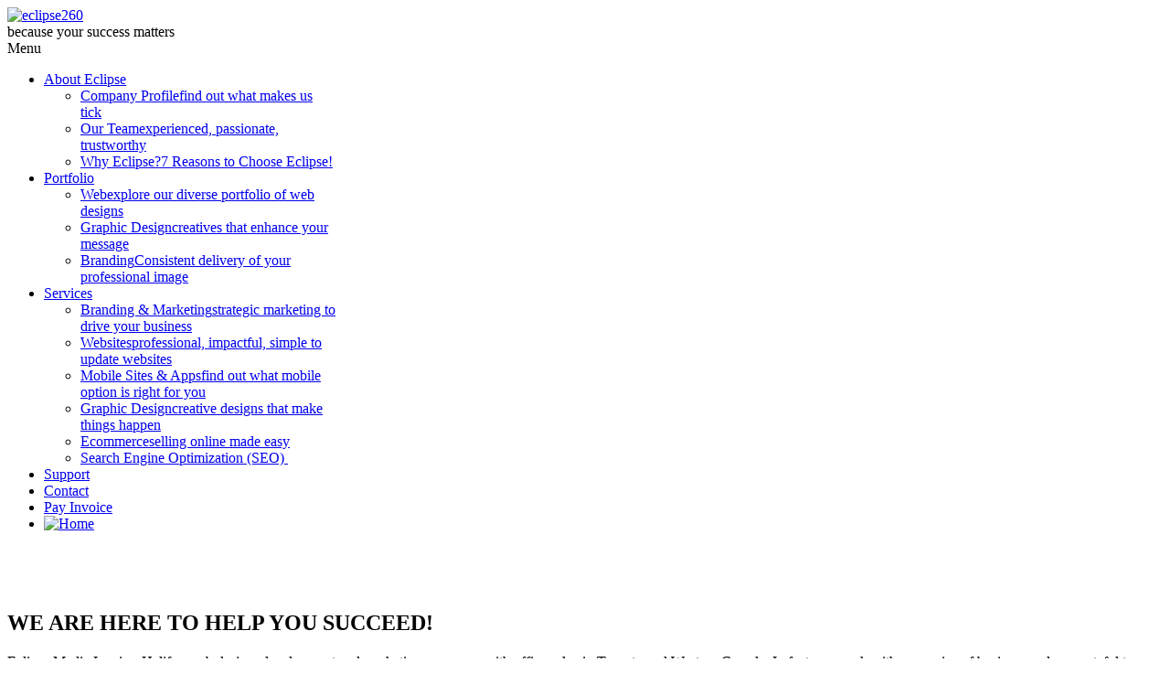

--- FILE ---
content_type: text/html; charset=utf-8
request_url: https://www.eclipsemedia.ca/
body_size: 40391
content:
<!doctype html>
<!--[if lt IE 7]> <html class="ie6 oldie"> <![endif]-->
<!--[if IE 7]>    <html class="ie7 oldie"> <![endif]-->
<!--[if IE 8]>    <html class="ie8 oldie"> <![endif]-->
<!--[if gt IE 8]><!-->
<html class="">
<!--<![endif]-->
<head>
<link href="https://www.eclipsemedia.ca/" rel="canonical" />

<meta http-equiv="Content-Type" content="text/html; charset=utf-8" />
<meta http-equiv="Content-Type" content="text/html; charset=iso-8859-1">
  
<script src="/templates/eclipse/js/classie.js"></script>
<script src="/templates/eclipse/js/headershrink.js"></script>
  
<base href="https://www.eclipsemedia.ca/" />
	<meta http-equiv="content-type" content="text/html; charset=utf-8" />
	<meta name="keywords" content="Halifax web design, web design halifax, web design, website design, website, web, design, development, responsive, print, graphics, creative designs, logos, business cards, SEO, online marketing, branding, ecommerce, developer, hosting, graphic design, co" />
	<meta name="robots" content="max-snippet:-1, max-image-preview:large, max-video-preview:-1" />
	<meta name="description" content="We are a Halifax web design, development and marketing company, with offices also in Toronto and Western Canada" />
	
	<title>Eclipse Media | Halifax Web Design | Marketing | SEO</title>
	<link href="/templates/eclipse/favicon.ico" rel="shortcut icon" type="image/vnd.microsoft.icon" />
	<link href="/components/com_sppagebuilder/assets/css/font-awesome-5.min.css?39e0d58090a096acb7dc9fe41c38917d" rel="stylesheet" type="text/css" />
	<link href="/components/com_sppagebuilder/assets/css/font-awesome-v4-shims.css?39e0d58090a096acb7dc9fe41c38917d" rel="stylesheet" type="text/css" />
	<link href="/components/com_sppagebuilder/assets/css/animate.min.css?39e0d58090a096acb7dc9fe41c38917d" rel="stylesheet" type="text/css" />
	<link href="/components/com_sppagebuilder/assets/css/sppagebuilder.css?39e0d58090a096acb7dc9fe41c38917d" rel="stylesheet" type="text/css" />
	<link href="/components/com_sppagebuilder/assets/css/magnific-popup.css" rel="stylesheet" type="text/css" />
	<link href="/plugins/system/jce/css/content.css?aa754b1f19c7df490be4b958cf085e7c" rel="stylesheet" type="text/css" />
	<link href="https://www.eclipsemedia.ca/media/com_uniterevolution2/assets/rs-plugin/css/settings.css" rel="stylesheet" type="text/css" />
	<link href="https://www.eclipsemedia.ca/media/com_uniterevolution2/assets/rs-plugin/css/dynamic-captions.css" rel="stylesheet" type="text/css" />
	<link href="https://www.eclipsemedia.ca/media/com_uniterevolution2/assets/rs-plugin/css/static-captions.css" rel="stylesheet" type="text/css" />
	<link href="/modules/mod_jse_megamenu/assets/css/style.css" rel="stylesheet" type="text/css" />
	<link href="/modules/mod_jse_megamenu/assets/css/style/blue.css" rel="stylesheet" type="text/css" />
	<link href="/modules/mod_jse_megamenu/assets/css/style_responsive.css" rel="stylesheet" type="text/css" />
	<style type="text/css">
.sp-page-builder .page-content #section-id-1629298443070{padding-top:50px;padding-right:0px;padding-bottom:0px;padding-left:0px;margin-top:0px;margin-right:0px;margin-bottom:0px;margin-left:0px;box-shadow:0 0 0 0 #ffffff;}#column-id-1629298443069{box-shadow:0 0 0 0 #fff;}#sppb-addon-wrapper-1629298443073 {margin:0px 0px 30px 0px;}#sppb-addon-1629298443073 {box-shadow:0 0 0 0 #ffffff;}#sppb-addon-1629298443073 .sppb-addon-title {margin-bottom:20px;}.sp-page-builder .page-content #section-id-1629298443075{padding-top:0px;padding-right:0px;padding-bottom:50px;padding-left:0px;margin-top:0px;margin-right:0px;margin-bottom:0px;margin-left:0px;box-shadow:0 0 0 0 #ffffff;}#column-id-1629298443074{box-shadow:0 0 0 0 #fff;}#sppb-addon-wrapper-1629298443078 {margin:0px 0px 30px 0px;}#sppb-addon-1629298443078 {box-shadow:0 0 0 0 #ffffff;}#js-mainnav.blue ul.level1 .childcontent { margin: -20px 0 0 290px; }#gototop{border:1px solid #000;margin:1px;padding:5px;background-color:#000000;color:#FFFFFF;} #gototop:hover{border:1px solid #444444;background-color:#444444;color:#FFFFFF;}
	</style>
	<script type="application/json" class="joomla-script-options new">{"csrf.token":"23f7165f5544a6cbc3f77de4549c58f8","system.paths":{"root":"","base":""}}</script>
	<script src="/media/jui/js/jquery.min.js?045a7a7e50b264c9a6908a30ea0b3cf4" type="text/javascript"></script>
	<script src="/media/jui/js/jquery-noconflict.js?045a7a7e50b264c9a6908a30ea0b3cf4" type="text/javascript"></script>
	<script src="/media/jui/js/jquery-migrate.min.js?045a7a7e50b264c9a6908a30ea0b3cf4" type="text/javascript"></script>
	<script src="/components/com_sppagebuilder/assets/js/jquery.parallax.js?39e0d58090a096acb7dc9fe41c38917d" type="text/javascript"></script>
	<script src="/components/com_sppagebuilder/assets/js/sppagebuilder.js?39e0d58090a096acb7dc9fe41c38917d" defer="defer" type="text/javascript"></script>
	<script src="/components/com_sppagebuilder/assets/js/jquery.magnific-popup.min.js" type="text/javascript"></script>
	<script src="/media/system/js/mootools-core.js?045a7a7e50b264c9a6908a30ea0b3cf4" type="text/javascript"></script>
	<script src="/media/system/js/core.js?045a7a7e50b264c9a6908a30ea0b3cf4" type="text/javascript"></script>
	<script src="/media/system/js/mootools-more.js?045a7a7e50b264c9a6908a30ea0b3cf4" type="text/javascript"></script>
	<script src="/modules/mod_jse_megamenu/assets/js/HoverIntent.js" type="text/javascript"></script>
	<script src="/modules/mod_jse_megamenu/assets/js/script.js" type="text/javascript"></script>
	<script src="/media/plg_system_topofthepage/ScrollSpy-yui-compressed.js" type="text/javascript"></script>
	<script src="/media/plg_system_topofthepage/smoothscroll.js" type="text/javascript"></script>
	<script src="/media/plg_system_topofthepage/topofthepage.js" type="text/javascript"></script>
	<script type="text/javascript">
;(function ($) {
	$.ajaxSetup({
		headers: {
			'X-CSRF-Token': Joomla.getOptions('csrf.token')
		}
	});
})(jQuery);jQuery(function($) {
			 $('1').each(function() {
				var title = $(this).attr('title');
				if (title) {
					var parts = title.split('::', 2);
					var mtelement = document.id(this);
					mtelement.store('tip:title', parts[0]);
					mtelement.store('tip:text', parts[1]);
				}
			});
			var JTooltips = new Tips($('1').get(), {"maxTitleChars": 50,"fixed": false});
		});window.plg_system_topofthepage_options = {"buttontext":"Return to Top","version":"3","scrollspy":"200","opacity":"100","displaydur":"250","slidein":"1","slideindir":"top","zIndex":1,"styles":{"position":"fixed","opacity":0,"dislpay":"block","bottom":"0px","right":"0px"},"topalways":false,"smoothscroll":{"duration":"500","transition":"linear"}};

	</script>
	<meta property="og:title" content="Home" />
	<meta property="og:type" content="website" />
	<meta property="og:url" content="https://www.eclipsemedia.ca/" />
	<meta property="og:site_name" content="Eclipse Media Inc." />
	<meta name="twitter:card" content="summary" />
	<meta name="twitter:site" content="Eclipse Media Inc." />
	<style type="text/css">body {background:#FFFFFF url(https://www.eclipsemedia.ca/images/bgmax/random/bg5patterninc.jpg) no-repeat center top fixed !important; background-size:cover !important;} </style>

<link rel="shortcut icon" href="/favicon.ico?v=2" />
<meta charset="utf-8">
<meta name="viewport" content="width=device-width, initial-scale=1">
<script src="/modernizr.custom.76086.js"></script>
  
<link rel="stylesheet" href="/templates/eclipse/css/blackwhiteeclipse.css" type="text/css" />
<link rel="stylesheet" href="/templates/eclipse/css/template.css" type="text/css" />
<link rel="stylesheet" href="/templates/eclipse/css/template-structure.css" type="text/css" />
<link rel="stylesheet" href="/templates/eclipse/css/boilerplate.css" type="text/css" />
<link rel="stylesheet" href="/templates/eclipse/css/div-animation.css" type="text/css" />
  

  
<link rel="preconnect" href="https://fonts.googleapis.com">
<link rel="preconnect" href="https://fonts.gstatic.com" crossorigin>
<link href="https://fonts.googleapis.com/css2?family=Source+Sans+Pro:wght@200;300;400;600;700;900&display=swap" rel="stylesheet">   
  
 <link rel="preconnect" href="https://fonts.googleapis.com">
<link rel="preconnect" href="https://fonts.gstatic.com" crossorigin>
<link href="https://fonts.googleapis.com/css2?family=Bellota+Text:ital,wght@0,300;0,400;1,300;1,400&display=swap" rel="stylesheet">  
  

  <!-- Global site tag (gtag.js) - Google Analytics -->
<script async src="https://www.googletagmanager.com/gtag/js?id=UA-121801349-12"></script>
<script>
  window.dataLayer = window.dataLayer || [];
  function gtag(){dataLayer.push(arguments);}
  gtag('js', new Date());

  gtag('config', 'UA-121801349-12');
</script>

  
  
 <script>
  (function(i,s,o,g,r,a,m){i['GoogleAnalyticsObject']=r;i[r]=i[r]||function(){
  (i[r].q=i[r].q||[]).push(arguments)},i[r].l=1*new Date();a=s.createElement(o),
  m=s.getElementsByTagName(o)[0];a.async=1;a.src=g;m.parentNode.insertBefore(a,m)
  })(window,document,'script','//www.google-analytics.com/analytics.js','ga');

  ga('create', 'UA-10777761-71', 'auto');
  ga('send', 'pageview');

</script>
  <!--[if lt IE 9]>
<script src="http://html5shiv.googlecode.com/svn/trunk/html5.js"></script>
<![endif]-->
<script src="/respond.min.js"></script>

<!-- sh404SEF sharing buttons css -->
<style>
    .wbl-social-buttons :after,.wbl-social-buttons :before{display:none}.wbl-social-buttons ul{display:flex;flex-wrap:wrap;justify-content:center;align-items:center;list-style:none;line-height:2.2;margin:0;padding:1em}.wbl-social-buttons .wbl-social-button{list-style:none;line-height:1;padding:0;margin:.5em;font-size:0.9rem}.wbl-social-buttons .wbl-social-button a.wbl-social-link,.wbl-social-buttons .wbl-social-button a.wbl-social-link .wbl-social-static-text,.wbl-social-buttons .wbl-social-button:hover a.wbl-social-link,.wbl-social-buttons .wbl-social-button:hover a.wbl-social-link .wbl-social-static-text{text-decoration:none}.wbl-social-buttons .wbl-social-link{display:flex;flex-wrap:wrap;justify-content:center;align-items:center;padding:.15em;text-decoration:none}.wbl-social-buttons .wbl-social-link.wbl-social-has-text{padding:.15em 1.25em .15em .75em}.wbl-social-buttons .wbl-social-static-text{text-align:center}.wbl-social-buttons .wbl-social-hide{display:none}.wbl-social-buttons .wbl-social-icon{width:2em;height:2em}.wbl-social-buttons li.wbl-social-whatsapp{display:none}@media only screen and (max-width:479px){.wbl-social-buttons li.wbl-social-whatsapp{display:inline-block}}.wbl-social-rounded .wbl-social-button{border-radius:2em}.wbl-social-squared .wbl-social-button{border-radius:.2em}
.wbl-social-colors a,.wbl-social-colors a:active,.wbl-social-colors a:focus,.wbl-social-colors a:visited{fill:#fff}.wbl-social-colors a .wbl-social-static-text,.wbl-social-colors a:active .wbl-social-static-text,.wbl-social-colors a:focus .wbl-social-static-text,.wbl-social-colors a:visited .wbl-social-static-text{color:#fff}.wbl-social-colors .wbl-social-button:hover{background:#777}.wbl-social-colors .wbl-social-facebook{background:#3067a3}.wbl-social-colors .wbl-social-twitter{background:#03b3ee}.wbl-social-colors .wbl-social-linkedin{background:#0071a1}.wbl-social-colors .wbl-social-pinterest{background:#bd081c}.wbl-social-colors .wbl-social-whatsapp{background:#25d366}.wbl-social-colors .wbl-social-share-api{background:#777}</style>
<!-- End of sh404SEF sharing buttons css -->

<script>var _sh404SEF_live_site = 'https://www.eclipsemedia.ca/';</script>

<!-- Google sitename markup-->
<script type="application/ld+json">
{
    "@context": "http://schema.org",
    "@type": "WebSite",
    "name": "Eclipse Media Inc.",
    "url": "https://www.eclipsemedia.ca/"
}
</script>
<!-- End of Google sitename markup-->





<!-- sh404SEF OGP tags -->
<meta property="og:locale" content="en_GB" >
    <meta property="og:title" content="Eclipse Media | Halifax Web Design | Marketing | SEO" >
    <meta property="og:description" content="We are a Halifax web design, development and marketing company, with offices also in Toronto and Western Canada" >
    <meta property="og:type" content="article" >
<meta property="og:url" content="https://www.eclipsemedia.ca/" >
    <meta property="og:site_name" content="Eclipse Media Inc." >
    <meta property="fb:app_id" content="154426421321384" >
<!-- sh404SEF OGP tags - end -->

</head>

<body>
  <div class="gridContainer clearfix">
  
<div id="wrapper">

    <!-- HEADER -->
<header>
<div id="header-container">
 
  <!-- LOGO -->
  <div id="header-logo-container">

<div class="custom"  >
	<a href="/"><img src="/images/eclipse260.png" alt="eclipse260" width="260" height="48" title="ECLIPSE" /></a><br /> <span id="slogan">because your success matters</span></div>
</div>
  <!-- END LOGO -->
  <!-- MENU -->
  <div id="header-menu-container"><div id="js-mainnav" class="clearfix megamenu horizontal left blackwhite">
		<div id="js-megaMenuToggle" class="megaMenuToggle">
		Menu		<span class="megaMenuToggle-icon"></span>
	</div>
		<div class="js-megamenu clearfix" id="js-meganav">
<ul class="megamenu level0"><li  class="mega first haschild submenu-align-auto"><a href="/company-profile"  class="mega first haschild " id="menu126" ><span class="menu-title">About Eclipse</span></a><div class="childcontent cols1 ">
<div class="childcontent-inner-wrap">
<div class="childcontent-inner clearfix" style="width: 320px;"><div class="megacol column1 first" style="width: 320px;"><ul class="megamenu level1"><li  class="mega first submenu-align-auto"><a href="/company-profile"  class="mega first " id="menu130" ><span class="menu-title">Company Profile</span><span class="menu-desc">find out what makes us tick</span></a></li><li  class="mega submenu-align-auto"><a href="/our-team"  class="mega " id="menu131" ><span class="menu-title">Our Team</span><span class="menu-desc">experienced, passionate, trustworthy</span></a></li><li  class="mega last submenu-align-auto"><a href="/why-eclipse"  class="mega last " id="menu165" ><span class="menu-title">Why Eclipse?</span><span class="menu-desc">7 Reasons to Choose Eclipse!</span></a></li></ul></div></div>
</div></div></li><li  class="mega haschild submenu-align-auto"><a href="/portfolio"  class="mega haschild " id="menu125" ><span class="menu-title">Portfolio</span></a><div class="childcontent cols1 ">
<div class="childcontent-inner-wrap">
<div class="childcontent-inner clearfix" style="width: 320px;"><div class="megacol column1 first" style="width: 320px;"><ul class="megamenu level1"><li  class="mega first submenu-align-auto"><a href="/portfolio"  class="mega first " id="menu132" ><span class="menu-title">Web</span><span class="menu-desc">explore our diverse portfolio of web designs</span></a></li><li  class="mega submenu-align-auto"><a href="/graphic-design-portfolio"  class="mega " id="menu135" ><span class="menu-title">Graphic Design</span><span class="menu-desc">creatives that enhance your message</span></a></li><li  class="mega last submenu-align-auto"><a href="/branding-portfolio"  class="mega last " id="menu164" ><span class="menu-title">Branding</span><span class="menu-desc">Consistent delivery of your professional image</span></a></li></ul></div></div>
</div></div></li><li  class="mega haschild submenu-align-auto"><a href="/branding-marketing"  class="mega haschild " id="menu123" ><span class="menu-title">Services</span></a><div class="childcontent cols1 ">
<div class="childcontent-inner-wrap">
<div class="childcontent-inner clearfix" style="width: 320px;"><div class="megacol column1 first" style="width: 320px;"><ul class="megamenu level1"><li  class="mega first submenu-align-auto"><a href="/branding-marketing"  class="mega first " id="menu136" ><span class="menu-title">Branding &amp; Marketing</span><span class="menu-desc">strategic marketing to drive your business</span></a></li><li  class="mega submenu-align-auto"><a href="/websites"  class="mega " id="menu137" ><span class="menu-title">Websites</span><span class="menu-desc">professional, impactful, simple to update websites</span></a></li><li  class="mega submenu-align-auto"><a href="/mobile-sites-apps"  class="mega " id="menu138" ><span class="menu-title">Mobile Sites &amp; Apps</span><span class="menu-desc">find out what mobile option is right for you</span></a></li><li  class="mega submenu-align-auto"><a href="/graphic-design"  class="mega " id="menu139" ><span class="menu-title">Graphic Design</span><span class="menu-desc">creative designs that make things happen</span></a></li><li  class="mega submenu-align-auto"><a href="/ecommerce"  class="mega " id="menu140" ><span class="menu-title">Ecommerce</span><span class="menu-desc">selling online made easy</span></a></li><li  class="mega last submenu-align-auto"><a href="/services/search-engine-optimization-seo"  class="mega last " id="menu480" ><span class="menu-title">Search Engine Optimization (SEO)</span><span class="menu-desc">&nbsp;</span></a></li></ul></div></div>
</div></div></li><li  class="mega submenu-align-auto"><a href="/contact-us"  class="mega " id="menu124" ><span class="menu-title">Support</span></a></li><li  class="mega submenu-align-auto"><a href="/contact-us"  class="mega " id="menu129" ><span class="menu-title">Contact</span></a></li><li  class="mega submenu-align-auto"><a href="/pay-invoice"  class="mega " id="menu424" ><span class="menu-title">Pay Invoice</span></a></li><li  class="mega last active submenu-align-auto"><a href="/"  class="mega last active " id="menu101" ><img src="/images/home.png" alt="Home" /></a></li></ul>
</div></div>

<!--<style type="text/css">
	 ul.level1 .childcontent { margin: -20px 0 0 px; }
</style>-->

	<script type="text/javascript">
		var megamenu = new jsMegaMenuMoo ('js-meganav', {
			'bgopacity': 0,
			'animation': 'slide',
			'delayHide': 300,
			'menutype': 'horizontal',
			'direction':'down',
			'action':'mouseenter',
			'tips': false,
			'duration': 300,
			'hover_delay': 50,
			'sticky': 0,
			'menu_alignment': 'left',
			'sticky_alignment': 'center'
		});
	</script>
	</div>
  <!-- END MENU -->
   <!-- SOCIAL -->
  <div id="header-request-container"></div>
  <!-- END SOCIAL -->
</div>
</header>
    
      <div id="header-padding-fix"></div>
    
<!-- END HEADER -->
    
    <!-- SLIDER -->
<div id="slider-container"><!-- START REVOLUTION SLIDER 5.0.16 fullwidth mode -->
<link href='https://fonts.googleapis.com/css?family=PT+Sans+Narrow:400,700' rel='stylesheet' type='text/css'><link href='https://fonts.googleapis.com/css?family=Roboto' rel='stylesheet' type='text/css'><link href="https://fonts.googleapis.com/css2?family=Source+Sans+Pro:wght@200;300;400;600;700;900&display=swap" rel="stylesheet"> <script type='text/javascript' src='https://www.eclipsemedia.ca/media/com_uniterevolution2/assets/rs-plugin/js/jquery.themepunch.tools.min.js?rev=5.0.4'></script>
<script type='text/javascript' src='https://www.eclipsemedia.ca/media/com_uniterevolution2/assets/rs-plugin/js/jquery.themepunch.revolution.min.js?rev=5.0.4'></script>

<div id="rev_slider_3_1_wrapper" class="rev_slider_wrapper fullwidthbanner-container" style="margin:0px auto;padding:0px;margin-top:0px;margin-bottom:0px;max-height:600px;">
	<div id="rev_slider_3_1" class="rev_slider fullwidthabanner" style="display:none;max-height:600px;height:600px;">
<ul>	<!-- SLIDE  1-->
	<li data-transition="fade" data-slotamount="7" data-masterspeed="300" data-link="https://ratheastlinkcommunitycentre.ca"  data-target="_blank"  data-saveperformance="off" >
		<!-- MAIN IMAGE -->
		<img src="https://www.eclipsemedia.ca/media/com_uniterevolution2/assets/images/transparent.png"  alt="Rath"  data-bgposition="center top" data-bgfit="cover" data-bgrepeat="no-repeat">
		<!-- LAYERS -->

		<!-- LAYER NR. 1 -->
		<div class="tp-caption lfr"
			data-x="647"
			data-y="39" 
			data-speed="1300"
			data-start="100"
			data-easing="Power3.easeInOut"
			data-elementdelay="0.1"
			data-endelementdelay="0.1"
			 data-endspeed="300"

			style="z-index: 5;"><img src="https://www.eclipsemedia.ca/images/slider4/rec-desktop-portfolio-pic.png" alt="">
		</div>

		<!-- LAYER NR. 2 -->
		<div class="tp-caption lfb"
			data-x="565"
			data-y="223" 
			data-speed="1000"
			data-start="600"
			data-easing="Power3.easeInOut"
			data-elementdelay="0.1"
			data-endelementdelay="0.1"
			 data-endspeed="300"

			style="z-index: 6;"><img src="https://www.eclipsemedia.ca/images/slider4/recc-tablet-portfolio-pic.png" alt="">
		</div>

		<!-- LAYER NR. 3 -->
		<div class="tp-caption lfl"
			data-x="512"
			data-y="290" 
			data-speed="1000"
			data-start="900"
			data-easing="Power3.easeInOut"
			data-elementdelay="0.1"
			data-endelementdelay="0.1"
			 data-endspeed="300"

			style="z-index: 7;"><img src="https://www.eclipsemedia.ca/images/slider4/recc-mobile-portfolio-pic.png" alt="">
		</div>

		<!-- LAYER NR. 4 -->
		<div class="tp-caption eclipse4-large lfl tp-resizeme"
			data-x="22"
			data-y="58" 
			data-speed="1000"
			data-start="900"
			data-easing="Power3.easeInOut"
			data-splitin="none"
			data-splitout="none"
			data-elementdelay="0.1"
			data-endelementdelay="0.1"
			 data-endspeed="300"

			style="z-index: 8; max-width: none; max-height: none; white-space: nowrap;">Rath Eastlink Community Centre
		</div>

		<!-- LAYER NR. 5 -->
		<div class="tp-caption eclipse4-small lfl tp-resizeme"
			data-x="21"
			data-y="128" 
			data-speed="1000"
			data-start="1400"
			data-easing="Power3.easeInOut"
			data-splitin="none"
			data-splitout="none"
			data-elementdelay="0.1"
			data-endelementdelay="0.1"
			 data-endspeed="300"

			style="z-index: 9; max-width: none; max-height: none; white-space: nowrap;">Eclipse delivered a bold new website makeover for the Rath Eastlink<br>Community Centre (RECC) in Truro. The new site enables the non-profit<br>centre to communicate more effectively with its members.<br>The new site uses great software that gives a strong visual<br>impact to RECC programs, incorporating video, photos and<br>programming content in a way that is easy to access and<br>straightforward with its messaging.
		</div>

		<!-- LAYER NR. 6 -->
		<div class="tp-caption eclipse4-button lfb tp-resizeme"
			data-x="22"
			data-y="332" 
			data-speed="1000"
			data-start="1400"
			data-easing="Power3.easeInOut"
			data-splitin="none"
			data-splitout="none"
			data-elementdelay="0.1"
			data-endelementdelay="0.1"
			 data-endspeed="300"

			style="z-index: 10; max-width: none; max-height: none; white-space: nowrap;">Visit Site
		</div>
	</li>
	<!-- SLIDE  2-->
	<li data-transition="fade" data-slotamount="7" data-masterspeed="300" data-link="http://atlanticconcrete.ca"  data-target="_blank"  data-saveperformance="off" >
		<!-- MAIN IMAGE -->
		<img src="https://www.eclipsemedia.ca/media/com_uniterevolution2/assets/images/transparent.png"  alt="Atlantic Concrete"  data-bgposition="center top" data-bgfit="cover" data-bgrepeat="no-repeat">
		<!-- LAYERS -->

		<!-- LAYER NR. 1 -->
		<div class="tp-caption lfr"
			data-x="647"
			data-y="39" 
			data-speed="1300"
			data-start="100"
			data-easing="Power3.easeInOut"
			data-elementdelay="0.1"
			data-endelementdelay="0.1"
			 data-endspeed="300"

			style="z-index: 5;"><img src="https://www.eclipsemedia.ca/images/slider4/atlanticconcrete-desktop-portfolio-pic.png" alt="">
		</div>

		<!-- LAYER NR. 2 -->
		<div class="tp-caption lfb"
			data-x="565"
			data-y="223" 
			data-speed="1000"
			data-start="600"
			data-easing="Power3.easeInOut"
			data-elementdelay="0.1"
			data-endelementdelay="0.1"
			 data-endspeed="300"

			style="z-index: 6;"><img src="https://www.eclipsemedia.ca/images/slider4/atlanticconcrete-tablet-portfolio-pic.png" alt="">
		</div>

		<!-- LAYER NR. 3 -->
		<div class="tp-caption lfl"
			data-x="512"
			data-y="290" 
			data-speed="1000"
			data-start="900"
			data-easing="Power3.easeInOut"
			data-elementdelay="0.1"
			data-endelementdelay="0.1"
			 data-endspeed="300"

			style="z-index: 7;"><img src="https://www.eclipsemedia.ca/images/slider4/atlanticconcrete-mobile-portfolio-pic.png" alt="">
		</div>

		<!-- LAYER NR. 4 -->
		<div class="tp-caption eclipse4-large lfl tp-resizeme"
			data-x="22"
			data-y="58" 
			data-speed="1000"
			data-start="900"
			data-easing="Power3.easeInOut"
			data-splitin="none"
			data-splitout="none"
			data-elementdelay="0.1"
			data-endelementdelay="0.1"
			 data-endspeed="300"

			style="z-index: 8; max-width: none; max-height: none; white-space: nowrap;">Atlantic Concrete Association
		</div>

		<!-- LAYER NR. 5 -->
		<div class="tp-caption eclipse4-small lfl tp-resizeme"
			data-x="21"
			data-y="147" 
			data-speed="1000"
			data-start="1400"
			data-easing="Power3.easeInOut"
			data-splitin="none"
			data-splitout="none"
			data-elementdelay="0.1"
			data-endelementdelay="0.1"
			 data-endspeed="300"

			style="z-index: 9; max-width: none; max-height: none; white-space: nowrap;">Added to an impressive list of Atlantic associations we serve,<br>Atlantic Concrete turned to Eclipse for the redevelopment of its website.<br>The association wanted a clean new look that could integrate<br>a number of existing tools. Eclipse delivered a modern,<br> professional website that association members could be proud of.
		</div>

		<!-- LAYER NR. 6 -->
		<div class="tp-caption eclipse4-button lfb tp-resizeme"
			data-x="22"
			data-y="332" 
			data-speed="1000"
			data-start="1400"
			data-easing="Power3.easeInOut"
			data-splitin="none"
			data-splitout="none"
			data-elementdelay="0.1"
			data-endelementdelay="0.1"
			 data-endspeed="300"

			style="z-index: 10; max-width: none; max-height: none; white-space: nowrap;">Visit Site
		</div>
	</li>
	<!-- SLIDE  3-->
	<li data-transition="fade" data-slotamount="7" data-masterspeed="300" data-link="http://www.bowlarama.ca"  data-target="_blank"  data-saveperformance="off" >
		<!-- MAIN IMAGE -->
		<img src="https://www.eclipsemedia.ca/media/com_uniterevolution2/assets/images/transparent.png"  alt="Bowlarama"  data-bgposition="center top" data-bgfit="cover" data-bgrepeat="no-repeat">
		<!-- LAYERS -->

		<!-- LAYER NR. 1 -->
		<div class="tp-caption lfr"
			data-x="647"
			data-y="39" 
			data-speed="1300"
			data-start="100"
			data-easing="Power3.easeInOut"
			data-elementdelay="0.1"
			data-endelementdelay="0.1"
			 data-endspeed="300"

			style="z-index: 5;"><img src="https://www.eclipsemedia.ca/images/slider4/bowlarama2018-desktop-portfolio-pic.png" alt="">
		</div>

		<!-- LAYER NR. 2 -->
		<div class="tp-caption lfb"
			data-x="565"
			data-y="223" 
			data-speed="1000"
			data-start="600"
			data-easing="Power3.easeInOut"
			data-elementdelay="0.1"
			data-endelementdelay="0.1"
			 data-endspeed="300"

			style="z-index: 6;"><img src="https://www.eclipsemedia.ca/images/slider4/bowlarama2018-tablet-portfolio-pic.png" alt="">
		</div>

		<!-- LAYER NR. 3 -->
		<div class="tp-caption lfl"
			data-x="892"
			data-y="301" 
			data-speed="1000"
			data-start="900"
			data-easing="Power3.easeInOut"
			data-elementdelay="0.1"
			data-endelementdelay="0.1"
			 data-endspeed="300"

			style="z-index: 7;"><img src="https://www.eclipsemedia.ca/images/slider4/bowlarama-coupon-portfolio-pic.png" alt="">
		</div>

		<!-- LAYER NR. 4 -->
		<div class="tp-caption lfl"
			data-x="700"
			data-y="378" 
			data-speed="300"
			data-start="1400"
			data-easing="Power3.easeInOut"
			data-elementdelay="0.1"
			data-endelementdelay="0.1"
			 data-endspeed="300"

			style="z-index: 8;"><img src="https://www.eclipsemedia.ca/images/slider4/bowlarama-giftcards-portfolio-pic.png" alt="">
		</div>

		<!-- LAYER NR. 5 -->
		<div class="tp-caption eclipse4-large lfl tp-resizeme"
			data-x="22"
			data-y="58" 
			data-speed="1000"
			data-start="900"
			data-easing="Power3.easeInOut"
			data-splitin="none"
			data-splitout="none"
			data-elementdelay="0.1"
			data-endelementdelay="0.1"
			 data-endspeed="300"

			style="z-index: 9; max-width: none; max-height: none; white-space: nowrap;">Bowlarama
		</div>

		<!-- LAYER NR. 6 -->
		<div class="tp-caption eclipse4-medium lfl tp-resizeme"
			data-x="22"
			data-y="101" 
			data-speed="1000"
			data-start="1200"
			data-easing="Power3.easeInOut"
			data-splitin="none"
			data-splitout="none"
			data-elementdelay="0.1"
			data-endelementdelay="0.1"
			 data-endspeed="300"

			style="z-index: 10; max-width: none; max-height: none; white-space: nowrap;">Full-service marketing
		</div>

		<!-- LAYER NR. 7 -->
		<div class="tp-caption eclipse4-small lfl tp-resizeme"
			data-x="22"
			data-y="160" 
			data-speed="1000"
			data-start="1400"
			data-easing="Power3.easeInOut"
			data-splitin="none"
			data-splitout="none"
			data-elementdelay="0.1"
			data-endelementdelay="0.1"
			 data-endspeed="300"

			style="z-index: 11; max-width: none; max-height: none; white-space: nowrap;">Eclipse has worked with Bowlarama for the past two years to completely<br>revamp its marketing, from creating a fun, new bilingual website<br>to growing its social media and its e-mail marketing base.  Also, an<br>impressive schedule of new creative promotions helps drive the<br>bottom line.
		</div>

		<!-- LAYER NR. 8 -->
		<div class="tp-caption eclipse4-button lfb tp-resizeme"
			data-x="22"
			data-y="330" 
			data-speed="1000"
			data-start="1400"
			data-easing="Power3.easeInOut"
			data-splitin="none"
			data-splitout="none"
			data-elementdelay="0.1"
			data-endelementdelay="0.1"
			 data-endspeed="300"

			style="z-index: 12; max-width: none; max-height: none; white-space: nowrap;">Bowlarama Success
		</div>
	</li>
</ul>
<div class="tp-bannertimer"></div>	</div>
			
			<script type="text/javascript">

					
				/******************************************
					-	PREPARE PLACEHOLDER FOR SLIDER	-
				******************************************/
								
				 
						var setREVStartSize = function() {
							var	tpopt = new Object(); 
								tpopt.startwidth = 1300;
								tpopt.startheight = 600;
								tpopt.container = jQuery('#rev_slider_3_1');
								tpopt.fullScreen = "off";
								tpopt.forceFullWidth="off";

							tpopt.container.closest(".rev_slider_wrapper").css({height:tpopt.container.height()});tpopt.width=parseInt(tpopt.container.width(),0);tpopt.height=parseInt(tpopt.container.height(),0);tpopt.bw=tpopt.width/tpopt.startwidth;tpopt.bh=tpopt.height/tpopt.startheight;if(tpopt.bh>tpopt.bw)tpopt.bh=tpopt.bw;if(tpopt.bh<tpopt.bw)tpopt.bw=tpopt.bh;if(tpopt.bw<tpopt.bh)tpopt.bh=tpopt.bw;if(tpopt.bh>1){tpopt.bw=1;tpopt.bh=1}if(tpopt.bw>1){tpopt.bw=1;tpopt.bh=1}tpopt.height=Math.round(tpopt.startheight*(tpopt.width/tpopt.startwidth));if(tpopt.height>tpopt.startheight&&tpopt.autoHeight!="on")tpopt.height=tpopt.startheight;if(tpopt.fullScreen=="on"){tpopt.height=tpopt.bw*tpopt.startheight;var cow=tpopt.container.parent().width();var coh=jQuery(window).height();if(tpopt.fullScreenOffsetContainer!=undefined){try{var offcontainers=tpopt.fullScreenOffsetContainer.split(",");jQuery.each(offcontainers,function(e,t){coh=coh-jQuery(t).outerHeight(true);if(coh<tpopt.minFullScreenHeight)coh=tpopt.minFullScreenHeight})}catch(e){}}tpopt.container.parent().height(coh);tpopt.container.height(coh);tpopt.container.closest(".rev_slider_wrapper").height(coh);tpopt.container.closest(".forcefullwidth_wrapper_tp_banner").find(".tp-fullwidth-forcer").height(coh);tpopt.container.css({height:"100%"});tpopt.height=coh;}else{tpopt.container.height(tpopt.height);tpopt.container.closest(".rev_slider_wrapper").height(tpopt.height);tpopt.container.closest(".forcefullwidth_wrapper_tp_banner").find(".tp-fullwidth-forcer").height(tpopt.height);}
						};
						
						/* CALL PLACEHOLDER */
						setREVStartSize();
								
				
				var tpj=jQuery;				
				tpj.noConflict();				
				var revapi3;
				
				
				
				tpj(document).ready(function() {
				
					
								
				if(tpj('#rev_slider_3_1').revolution == undefined){
					revslider_showDoubleJqueryError('#rev_slider_3_1');
				}else{
				   revapi3 = tpj('#rev_slider_3_1').show().revolution(
					{
											
						dottedOverlay:"none",
						delay:10000,
						startwidth:1300,
						startheight:600,
						hideThumbs:0,
						
						thumbWidth:100,
						thumbHeight:50,
						thumbAmount:3,
													
						simplifyAll:"off",						
						navigationType:"bullet",
						navigationArrows:"solo",
						navigationStyle:"round",						
						touchenabled:"on",
						onHoverStop:"on",						
						nextSlideOnWindowFocus:"off",
						
						swipe_threshold: 75,
						swipe_min_touches: 1,
						drag_block_vertical: false,
																		
																		
						keyboardNavigation:"off",
						
						navigationHAlign:"center",
						navigationVAlign:"bottom",
						navigationHOffset:0,
						navigationVOffset:0,

						soloArrowLeftHalign:"left",
						soloArrowLeftValign:"center",
						soloArrowLeftHOffset:-20,
						soloArrowLeftVOffset:0,

						soloArrowRightHalign:"right",
						soloArrowRightValign:"center",
						soloArrowRightHOffset:-20,
						soloArrowRightVOffset:0,
								
						shadow:0,
						fullWidth:"on",
						fullScreen:"off",

												spinner:"spinner0",
																		
						stopLoop:"off",
						stopAfterLoops:-1,
						stopAtSlide:-1,

						shuffle:"off",
						
						autoHeight:"off",						
						forceFullWidth:"off",						
												
												
												
						hideThumbsOnMobile:"off",
						hideNavDelayOnMobile:1500,
						hideBulletsOnMobile:"off",
						hideArrowsOnMobile:"off",
						hideThumbsUnderResolution:0,
						
												hideSliderAtLimit:0,
						hideCaptionAtLimit:0,
						hideAllCaptionAtLilmit:0,
						startWithSlide:0,
						isJoomla: true
					});
					
					
					
									}					
				});	/*ready*/
									
			</script>
			</div>
<!-- END REVOLUTION SLIDER -->	</div>
<!-- END SLIDER -->
 

    
  
<!-- CONTENT -->
<div id="content-outer-container">
  <div id="content-inner-container">
    <!-- MAIN -->
   <div id="content-main-container">
      
      <div id="system-message-container">
	</div>

      <div id="sp-page-builder" class="sp-page-builder  page-1">

	
	<div class="page-content">
				<section id="section-id-1629298443070" class="sppb-section" ><div class="sppb-row-container"><div class="sppb-row"><div class="sppb-col-md-12" id="column-wrap-id-1629298443069"><div id="column-id-1629298443069" class="sppb-column" ><div class="sppb-column-addons"><div id="sppb-addon-wrapper-1629298443073" class="sppb-addon-wrapper" ><div id="sppb-addon-1629298443073" class="clearfix "     ><div class="sppb-addon sppb-addon-text-block  "><h2 class="sppb-addon-title">WE ARE HERE TO HELP YOU SUCCEED!</h2><div class="sppb-addon-content"><p>Eclipse Media Inc. is a Halifax web design, development and marketing company, with offices also in Toronto and Western Canada.&nbsp;In fact, we work with every size of business and are grateful to have been part of 600+ companies success.</p>
<p>Our strengths lie in creating current and relevant brand strategies, web design and development, SEO management and ecommerce solutions. Thus, as a small business we pride ourselves on the long-term and dependable relationships we forge with our clients.</p>
<p>Ultimately, we strive to give you the best of ourselves as we work with you to create your online presence. As well as, help your brand reach its full potential.</p></div></div></div></div></div></div></div></div></div></section><section id="section-id-1629298443075" class="sppb-section" ><div class="sppb-row-container"><div class="sppb-row"><div class="sppb-col-md-12" id="column-wrap-id-1629298443074"><div id="column-id-1629298443074" class="sppb-column" ><div class="sppb-column-addons"><div id="sppb-addon-wrapper-1629298443078" class="sppb-addon-wrapper" ><div id="sppb-addon-1629298443078" class="clearfix "     ><div class="sppb-addon sppb-addon-single-image sppb-text-center "><div class="sppb-addon-content"><div class="sppb-addon-single-image-container"><img class="sppb-img-responsive" src="/images/2021/08/18/home-page-group.jpg"  alt="Image" title=""   loading="lazy"></div></div></div></div></div></div></div></div></div></div></section>
			</div>
</div>
      
   </div>
   
     <!-- MAIN --> 
    <div id="cleardiv"></div>
  </div>
</div>
<!-- END CONTENT -->
      <!-- LOGOS-->
<div id="logos-outer-container">
  <div id="logos-inner-container">

<div class="custom"  >
	<img src="/images/client-logos/jets.jpg" alt="Winnipeg Jets" /><img src="/images/client-logos/novascotia.jpg" alt="Government of Nova Scotia" /><img src="/images/client-logos/halifaxchamber.jpg" alt="Halifax Chamber of Commerce" /><img src="/images/client-logos/rans.jpg" alt="Restaurant Association of Nova Scotia" /><img src="/images/client-logos/bestwestern.jpg" alt="Best Western" /><img src="/images/client-logos/prestigehomes.jpg" alt="Prestige Homes" /><img src="/images/client-logos/bowlarama.jpg" alt="Bowlarama" /><img src="/images/client-logos/amta.jpg" alt="Atlantic Marine Trades Association" /><img src="/images/client-logos/tasco.jpg" alt="Tasco" /><img src="/images/client-logos/bayerslake.jpg" alt="Bayers Lake" /><img src="/images/client-logos/atlantic-concrete.jpg" alt="atlantic concrete" /><img src="/images/client-logos/international-telecom.jpg" alt="international telecom" /><img src="/images/client-logos/cans.jpg" alt="cans" /><img src="/images/client-logos/lcn.jpg" alt="lcn" /><img src="/images/client-logos/eastern-esthetics.jpg" alt="eastern esthetics" /><img src="/images/client-logos/ahw.jpg" alt="ahw" /></div>
</div>
</div>
<!-- END LOGO -->
        
  
        
        
 <!-- CONTACT FOOTER -->
<div id="contact-outer-container">
  <div id="contact-inner-container">
   <div id="contact-tabs-outer-container">
<div id="contact-tab1-container">
<span style="font-size:24px; text-shadow: 0.01em 0.01em #FFFFFF;">ECLIPSE EAST</span><br />
331 Lacewood Dr. Suite 217,<br />
Halifax, Nova Scotia, B3S 1K6
</div>

<div id="contact-tab3-container">
<span style="font-size:24px; text-shadow: 0.01em 0.01em #FFFFFF;">ECLIPSE WEST</span><br />
McPhillips Ave.<br />
Winnipeg, Manitoba, R2X 2M4
</div>
<div id="cleardiv"></div>
  </div>

<div id="footer-line-container"><span class="line2"></span></div>
<div id="footer-copyright-container"><span class="copyright">&copy; <script type="text/javascript">
now = new Date
theYear=now.getYear()
if (theYear < 1900)
theYear=theYear+1900
document.write(theYear)
</script> Eclipse Media Inc. All Rights Reserved. <a href="https://www.eclipsemedia.ca/privacy-policy">Privacy Policy</a></span></div>
</div>
</div>
<!-- CONTACT FOOTER -->
        
    
    
    
                    
  </div>

<!-- sh404SEF sharing buttons javascript -->
<script>
	!function(e,t){"use strict";var a=false;a=e.navigator.share&&a;const o=true,s="location=0,resizable=yes,scrollbars=1,status=1,menubar=0,toolbar=0,personalbar=0,alwaysRaised=yes";function r(e,a){t.querySelectorAll(e).forEach(e=>{e.classList.remove(a)})}function l(r){try{const l=t.querySelector("link[rel=canonical]"),n=t.getElementsByName("description"),i={url:l?l.href:location.href,shareUrl:r.href,title:t.title||"Share",text:n.length?n[0].content:""};a?async function(t){await e.navigator.share(t)}(i):o&&i.shareUrl.startsWith("http")?function(t){let a=e.innerHeight,o=e.innerWidth,r=Math.min(750,o-40),l=Math.min(650,a-40),n=Math.floor((o-r)/2),i=Math.floor((a-l)/2),c=e.open(t.shareUrl,"wbl-social-sharer",s+",width="+r+",height="+l+",left="+n+",top="+i);c.focus&&c.focus()}(i):location.href=i.shareUrl}catch(e){console.error("sh404SEF: unable to share content: ",e)}}function n(){try{a?(e=".wbl-social-desktop",s="wbl-social-hide",t.querySelectorAll(e).forEach(e=>{e.classList.add(s)}),r(".wbl-social-mobile","wbl-social-hide")):r(".wbl-social-desktop","wbl-social-hide"),(o||a)&&t.body.addEventListener("click",e=>{let t=e.target.closest("A");t&&t.classList.contains("wbl-social-link")&&(e.preventDefault(),l(t))})}catch(e){console.error("Error setting sh404SEF sharing buttons: "+e.message)}var e,s}"loading"!=t.readyState?n():t.addEventListener("DOMContentLoaded",n)}(window,document);
// sh404sefsocial.js.map</script>
<!-- End of sh404SEF sharing buttons javascript -->
</body>
</html>
